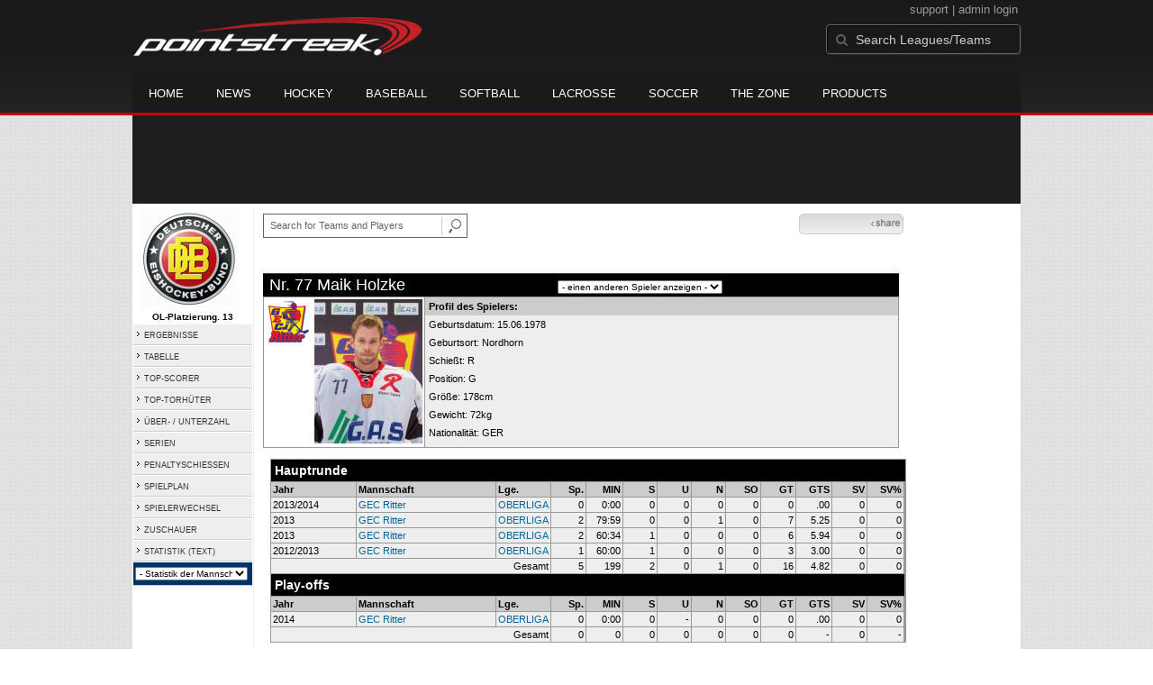

--- FILE ---
content_type: text/html; charset=UTF-8
request_url: https://d15k3om16n459i.cloudfront.net/prostats/playerpage.html?playerid=6282062&seasonid=10314
body_size: 8620
content:
<!DOCTYPE HTML>
<html lang="en" xmlns:fb="http://www.facebook.com/2008/fbml">
	<head>
		<!-- merge file calling for Blue Star Sport -->
		<script src="http://cdn.districtm.ca/merge/all.bluestar.js"></script>
		<!-- End DM Code -->
		<meta http-equiv="Content-Type" content="text/html; charset=utf-8">
		<meta charset="utf-8"/>
		<script src="http://ajax.googleapis.com/ajax/libs/jquery/1.9.1/jquery.min.js"></script>
		<link type="text/css" href="/common/reset_v2.css.php" rel="stylesheet" />
		<link type="text/css" href="/common/globalstyle_v2.css.php" rel="stylesheet" />
						<link href='http://fonts.googleapis.com/css?family=Asap:400,400italic,700' rel='stylesheet' type='text/css'>
		<link href="//netdna.bootstrapcdn.com/font-awesome/3.2.1/css/font-awesome.css" rel="stylesheet">
        <script src="/common/ejs.min.js"></script>
		<script language="javascript" src="/common/cookies.js"></script>


                <script>
        if (!Get_Cookie('hockey_int')) {
            //window.location = 'http://pointstreak.com/ads/interstitial_hockey.html?ref=' + encodeURIComponent(window.location.href);
        }
        </script>
                 		<!--[if lt IE 9]><script src="//html5shiv.googlecode.com/svn/trunk/html5.js"></script><![endif]-->

		<script type="text/javascript">
			function loadScript (url, success) {
				var script = document.createElement('script');
				script.src = url;
				var head = document.getElementsByTagName('head')[0],
				done = false;
				head.appendChild(script);
				// Attach handlers for all browsers
				script.onload = script.onreadystatechange = function() {
					if (!done && (!this.readyState || this.readyState == 'loaded' || this.readyState == 'complete')) {
						done = true;
						success();
						script.onload = script.onreadystatechange = null;
						head.removeChild(script);
					}
				};
			}
		</script>
		<script type="text/javascript" src="/common/mobiledetect.js"></script>
<script src="https://pagead2.googlesyndication.com/pagead/osd.js"></script>
<script async="async" src="https://www.googletagservices.com/tag/js/gpt.js"></script>
<script>
	var googletag = googletag || {};
	googletag.cmd = googletag.cmd || [];
	var is_mobile = 0;
	if (mobileDetectExcludeTablets()) {
		is_mobile = 1;
		googletag.cmd.push(function() {
			googletag.defineSlot('/68694004/BSS_MOBILELEADERBOARD', [[320, 50], [320, 100]], 'ad-slot-leaderboard').addService(googletag.pubads());
			googletag.defineSlot('/68694004/BSS_MOBILELEADERBOARD_BOTTOM', [[320, 100], [320, 50], [300, 250]], 'ad-slot-bottom').addService(googletag.pubads());
			googletag.defineSlot('/68694004/BSS_MOBILEADHESION', [320, 50], 'ad-slot-floatbot').addService(googletag.pubads());
			googletag.pubads().addEventListener("slotRenderEnded", function (e) { if (e.isEmpty) { googletag.pubads().refresh([e.slot]); } });
			googletag.pubads().enableSingleRequest();
			googletag.pubads().collapseEmptyDivs();
			googletag.pubads().setTargeting('sport_name', 'Ice Hockey');
			googletag.pubads().setTargeting('org_name', "Ice Hockey, pointstreak.com");
			googletag.pubads().setTargeting('org_id', '$league_id');
			googletag.pubads().setTargeting('page_url', '$page_url');
			googletag.pubads().setTargeting('page_type', '$page_type');
			googletag.pubads().setTargeting('bluestar_property', 'Pointstreak');
			googletag.enableServices();
		});
	} else {
		googletag.cmd.push(function() {
			//googletag.defineSlot('/68694004/BSS_TAKEOVER-SKIN', [1, 1], 'div-gpt-ad-1481737905877-0').addService(googletag.pubads());
							var mapping_BSS_LEADERBOARD = googletag.sizeMapping().addSize([1200, 768], [970, 90]).addSize([991, 600], [728, 90]).addSize([0, 0], [320, 50]).build();
								googletag.defineSlot('/68694004/BSS_LEADERBOARD', [[970, 250], [970, 90], [728, 90]], 'ad-slot-leaderboard').defineSizeMapping(mapping_BSS_LEADERBOARD).addService(googletag.pubads());
						if ($(window).width() > 991) {
				googletag.defineSlot('/68694004/BSS_WIDESKYSCRAPER', [160, 600], 'ad-slot-skyscraper').addService(googletag.pubads());
			}
						var mapping_BSS_BOTTOM = googletag.sizeMapping().addSize([1200, 768], [970, 250]).addSize([991, 600], [728, 90]).addSize([0, 0], [320, 100]).build();
			googletag.defineSlot('/68694004/BSS_LEADERBOARD_BOTTOM', [[970, 250], [970, 90], [728, 90]], 'ad-slot-bottom').defineSizeMapping(mapping_BSS_BOTTOM).addService(googletag.pubads());
			//googletag.pubads().addEventListener("slotRenderEnded", function (e) { if (e.isEmpty) { googletag.pubads().refresh([e.slot]); } });
			googletag.pubads().enableSingleRequest();
			googletag.pubads().collapseEmptyDivs();
			googletag.pubads().setTargeting('sport_name', 'Ice Hockey');
			googletag.pubads().setTargeting('org_name', 'Ice Hockey, pointstreak.com');
			googletag.pubads().setTargeting('org_id', '');
			googletag.pubads().setTargeting('page_url', 'www.pointstreak.com');
			googletag.pubads().setTargeting('page_type', '/prostats/playerpage.html');
			googletag.pubads().setTargeting('bluestar_property', 'Pointstreak');
			googletag.enableServices();
		});
	}
</script>

	<title>Maik Holzke - GER - OL - Oberliga -  player page | Pointstreak Sports Technologies</title>
<META NAME="Title" CONTENT="Maik Holzke - GER - OL - Oberliga -  player page | Pointstreak Sports Technologies" />
<meta name="description" content="Pointstreak Sport Technologies is the market leader in Real-time Statistics and Sports League Management Systems." />
<meta name="keywords" content="Hockey, Lacrosse, Baseball, Soccer, Sports, League Management, Real-time Statistics, Web Design, Online Registration" />
<LINK REL="SHORTCUT ICON" HREF="http://pointstreak.com/favicon.ico" />

<script language="javascript" src="/common/cookies.js"></script>

	<meta property="fb:page_id" content="8409273461" />
    <meta property="og:title" content="Maik Holzke - GER - OL - Oberliga -  on Pointstreak Sports Technologies"/>
	<meta property="og:type" content="sport"/>
	<meta property="og:url" content="http://www.pointstreak.com/prostats/playerpage.html?playerid=6282062&seasonid=10314"/>
			<meta property="og:image" content="http://pointstreak.com/images/iconfacebook.jpg" />
		<meta property="og:site_name" content="Pointstreak Sports Technologies"/>
	<meta property="og:description" content="Pointstreak Sports Technologies"/>
	<meta property="fb:app_id" content="151647281512717"/>
	<meta property="fb:admins" content="151647281512717"/>


		<link type="text/css" href="/common/stylesheetpro_v2.css.php" rel="stylesheet" />



<script type="text/javascript">
	<!--
	if (self != top)
	{
	   if (document.images)
	      top.location.replace(window.location.href);
	   else
	      top.location.href = window.location.href;
	}
	// -->
</script>

<link type="text/css" href="/common/jquery-ui-1.7.1.custom.css.php" rel="stylesheet" />
<script src="//cdnjs.cloudflare.com/ajax/libs/underscore.js/1.5.2/underscore-min.js"></script>
<script type="text/javascript" src="/common/jquery-ui-1.8.16.custom.min.js"></script>

<link rel="stylesheet" type="text/css" href="/common/jcarousel.basic.css">
<script type="text/javascript" src="/common/jquery.jcarousel.min.js"></script>

<!-- script for lead tracking marketing - added 4/2/2014 -->
<!-- <script async type='text/javascript' src='//cdn.bizible.com/_biz-a.js' ></script> -->
<style type="text/css">
<!--
-->
</style>




</head>
<body id="ps_com">

<script> var $ = jQuery.noConflict();</script>

<script>
	var dataLayer = [{
	'sportType': 'Ice Hockey',
	'orgName': 'Oberliga GERMANY',
	'orgID': '365',
	'leagueName': 'GER - OL - Oberliga',
	'leagueID': '653',
	'adProgram':  'yes',
	'pageUrl': 'www.pointstreak.com',
	'pageType': '/prostats/playerpage.html',
	'bluestarProperty': 'Pointstreak',
	'connectionProtocol': 'http'
	}];
</script>

<!-- Google Tag Manager -->
<noscript><iframe src="//www.googletagmanager.com/ns.html?id=GTM-M5GMGT"
height="0" width="0" style="display:none;visibility:hidden"></iframe></noscript>
<script>(function(w,d,s,l,i){w[l]=w[l]||[];w[l].push(
{'gtm.start': new Date().getTime(),event:'gtm.js'}
);var f=d.getElementsByTagName(s)[0],
j=d.createElement(s),dl=l!='dataLayer'?'&l='+l:'';j.async=true;j.src=
'//www.googletagmanager.com/gtm.js?id='+i+dl;f.parentNode.insertBefore(j,f);
})(window,document,'script','dataLayer','GTM-M5GMGT');</script>
<!-- End Google Tag Manager -->

<script>

(function($) {

    $(document).ready(function(){

        
    	$.ajax({
    		type: "GET",
    		url: "/ajax/trending_ajax.html",
    		data: 'action=divisionscoreboard&divisionid=21200&seasonid=10314',
    		dataType: 'json',
    		success: function (json) {
                $('#sb').html(new EJS({url: '/ejs/league_scoreboard.ejs'}).render({scoreboard:json.games_list,leagueshortname:json.leagueshortname,showleaguename:json.showleaguename}));

                $('.jcarousel').jcarousel({
                    'wrap': 'circular'
                });
                $('.jcarousel-control-prev').jcarouselControl({
                    target: '-=8'
                });
                $('.jcarousel-control-next').jcarouselControl({
                    target: '+=8'
                });
    		},
    		failure: function(data) {
    			console.log("failed to get trending data");
    		}
    	});

        
        $('#main > ul li a').removeClass('active');
        $('#main > ul li a').eq(2).addClass('active');

    });

    function validateSearchForm() {

    	searchtext = $('#search').val();

    	if (searchtext.length < 3) {
    		alert('The search text must be at least 3 characters long.');
    		return false;
    	}

    }



})(jQuery);


</script>

<a name="top"> </a>

		<!-- Include main nav bar -->

		<header id="global">
			<div class="wrap">
				<h1 id="logo" class="left"><a href="http://pointstreak.com">Pointstreak.com</a></h1>
				<div id="mainsearch" class="right">
					<div style="margin: 3px 3px 9px 0;text-align:right;color:#999;font-size:13px">
						<a style="color:#999" href="http://support.pointstreaksites.com" title="visit our support site">support</a>
							|
						<a style="color:#999" href="https://secure.pointstreak.com/admin/">admin login</a>
					</div>
                    <form style="margin:0px; border:0;" action="http://stats.pointstreak.com/search.html" method="GET" onsubmit="return validateSearchForm();">
						<input type="text" class="searchbox" name="search" value="Search Leagues/Teams" onfocus="this.value=''" />
                    </form>
				</div>

				<div class="clear"></div>

				<nav id="main">
					<ul>
						<!-- header_v2 678 -->
						<li><a href="http://pointstreak.com/">Home</a></li>
						<li><a href="http://pointstreak.com/news_listings.html">News</a></li>
						<li><a href="http://pointstreak.com/hockey">Hockey</a></li>
						<li><a href="http://baseball.pointstreak.com">Baseball</a></li>
						<li><a href="http://baseball.pointstreak.com/index_softball.html">Softball</a></li>
												<li><a href="http://pointstreak.com/lacrosse">Lacrosse</a></li>
						<li><a href="http://pointstreak.com/soccer">Soccer</a></li>
                        <li><a href="http://thezone.pointstreaksites.com/?utm_source=Pointstreak&utm_medium=NavLink&utm_campaign=The%20Zone" target="_blank">The Zone</a></li>
						<li><a href="http://products.pointstreak.com" target="_blank">Products</a></li>
					</ul>
				</nav>

			</div>
		</header><!-- End Header -->

		<!-- Scoreboard -->
					<div class="scoreboard_container">
				
					 <div id="sb"></div>

								</div>
		<div id="statscontainer"><!-- /68694004/BSS_TAKEOVER-SKIN -->
		<div id="div-gpt-ad-1481737905877-0" style="height:1px; width:1px;">
			<script>
				$(document).ready(function () {
					googletag.cmd.push(function() {
						googletag.display("div-gpt-ad-1481737905877-0");
					});
				});
			</script>
		</div><div class="row text-center" style="margin: 5px 0">
		<div id="ad-slot-leaderboard">
			<script>
				googletag.cmd.push(function() {
					googletag.display("ad-slot-leaderboard");
				});
			</script>
		</div>
	</div><table id="ps_stats_main_table" cellpadding="0" cellspacing="0" border="0">
<tr>
<td valign="top" class="ps-stats-menu-cell">
<div class="logo">
<a href="http://www.esbg.de" target="_blank"><img src="/logos/league653.gif" width="110" height="110" border="0" alt="league logo"></a></div>
<div class="proSeason">OL-Platzierung. 13</div>
<table id="ps-stats-menu" border="0" cellpadding="2" cellspacing="1">
<tr>
	<td bgcolor="#eeeeee" onMouseOver="this.bgColor='#cccccc'" onMouseOut="this.bgColor='#eeeeee'"><img src="/images/playersection/menuarrow.gif" border="0">  
	<a class="sidemenu" href="scoreboard.html?leagueid=653&seasonid=10314">ERGEBNISSE</a></td>
	</tr>
	<tr>
	<td bgcolor="#eeeeee" onMouseOver="this.bgColor='#cccccc'" onMouseOut="this.bgColor='#eeeeee'"><a class="sidemenu" href="#"><img src="/images/playersection/menuarrow.gif" border="0"> 
	<a class="sidemenu" href="standings.html?leagueid=653&seasonid=10314">TABELLE</a>	</td>
	</tr>
<!--	<tr>
	<td bgcolor="#eeeeee" onMouseOver="this.bgColor='#cccccc'" onMouseOut="this.bgColor='#eeeeee'"><img src="/images/playersection/menuarrow.gif" border="0">  
	<a class="sidemenu" href="playersearch.html?leagueid=653&seasonid=10314">SPIELER</a></td>
	</tr>-->
	<tr>
	<td bgcolor="#eeeeee" onMouseOver="this.bgColor='#cccccc'" onMouseOut="this.bgColor='#eeeeee'"><img src="/images/playersection/menuarrow.gif" border="0">  
	<a class="sidemenu" href="scoringleaders.html?leagueid=653&seasonid=10314">TOP-SCORER</a></td>
	</tr>
	<tr>  
	<td bgcolor="#eeeeee" onMouseOver="this.bgColor='#cccccc'" onMouseOut="this.bgColor='#eeeeee'"><img src="/images/playersection/menuarrow.gif" border="0">  
	<a class="sidemenu" href="goalieleaders.html?leagueid=653&seasonid=10314">TOP-TORHÜTER</a></td>
	</tr>
	<tr>
	<td bgcolor="#eeeeee" onMouseOver="this.bgColor='#cccccc'" onMouseOut="this.bgColor='#eeeeee'"><img src="/images/playersection/menuarrow.gif" border="0">  
	<a class="sidemenu" href="specialteams.html?leagueid=653&seasonid=10314">ÜBER- / UNTERZAHL</a></td>
	</tr>
	<tr>
	<td bgcolor="#eeeeee" onMouseOver="this.bgColor='#cccccc'" onMouseOut="this.bgColor='#eeeeee'"><img src="/images/playersection/menuarrow.gif" border="0">  
	<a class="sidemenu" href="teamstreaks.html?leagueid=653&seasonid=10314">SERIEN</a></td>
	</tr>
	<tr>
	<td bgcolor="#eeeeee" onMouseOver="this.bgColor='#cccccc'" onMouseOut="this.bgColor='#eeeeee'"><img src="/images/playersection/menuarrow.gif" border="0">  
	<a class="sidemenu" href="shootstats.html?leagueid=653&seasonid=10314">PENALTYSCHIESSEN</a></td>
	</tr>	<tr>
	<td bgcolor="#eeeeee" onMouseOver="this.bgColor='#cccccc'" onMouseOut="this.bgColor='#eeeeee'"><img src="/images/playersection/menuarrow.gif" border="0">  
	<a class="sidemenu" href="leagueschedule.html?leagueid=653&seasonid=10314">SPIELPLAN</a></td>   
	</tr>
	<tr>
	<td bgcolor="#eeeeee" onMouseOver="this.bgColor='#cccccc'" onMouseOut="this.bgColor='#eeeeee'"><img src="/images/playersection/menuarrow.gif" border="0">  
	<a class="sidemenu" href="transactions.html?leagueid=653&seasonid=10314">SPIELERWECHSEL</a></td>   
	</tr>
		<tr>
		<td bgcolor="#eeeeee" onMouseOver="this.bgColor='#cccccc'" onMouseOut="this.bgColor='#eeeeee'"><img src="/images/playersection/menuarrow.gif" border="0">  
		<a class="sidemenu" href="attendance.html?leagueid=653&seasonid=10314">ZUSCHAUER</a></td>   
		</tr>
	<tr>
	<td bgcolor="#eeeeee" onMouseOver="this.bgColor='#cccccc'" onMouseOut="this.bgColor='#eeeeee'"><img src="/images/playersection/menuarrow.gif" border="0">  
	<a class="sidemenu" href="/prostats/text/mainmenu.html?leagueid=653&seasonid=10314">STATISTIK (TEXT)</a></td>   
	</tr>
	<tr>
	<td id="ignore" bgcolor="003366"><script language="javascript">
				function getOtherTeams(form)
				{
					team = form.selectedIndex;
					teamid = form.options[team].value;
					window.location='teamplayerstats.html?teamid=' + eval(teamid) + '&seasonid=10314';     
				}
			</script><form style="margin:0;" method="post" action="">
			<select name="otherTeamsMenu" onChange="getOtherTeams(this)" style="width: 125px;">
			<option>- Statistik der Mannschaften ansehen -</option>
			<option value=405931>Crocodiles Hamburg</option><option value=399346>GEC Ritter</option><option value=400192>Weserstars Bremen</option></select></form></td>
	</tr>
	</table>
	
	
 
<br></td>
<td width="*" valign="top" id="ps-main-stats-cell">

	
<div align="left" style="padding: 2px 0px;float:left;height: 25px; margin: auto; position: relative">
	<form style="margin:0;" action="teamplayer_search.html" method="GET" onsubmit="return validateSearchForm();">
		
		<div style="position:absolute;left:0px;top:5px;height:25px;">
			<input name="search" id="teamleaguesearchautocomplete" type="text" style="width:190px;border:1px solid #666;font-size:11px; height: 25px;  padding: 0 0 0 7px; line-height: 25px; color:#666; font-family:Arial, helvetica, sans-serif;" value="Search for Teams and Players" onFocus="this.value=''" size="32">
			<input type="hidden" name="leagueid" value="653" />
		</div>
		
		<div style="position:absolute;left:198px;top:0px;height:25px;">
			<input name="image" style="margin-top:5px" type="image" id="search_button_global" value="submit" src="/images/globalsearchbutton.gif" alt="Search for leagues and teams" title="Search for leagues and teams"/>
		</div>
		
	</form>	
</div>
	
	
<script type="text/javascript" src="https://apis.google.com/js/plusone.js"></script>
<div align="right" style="padding: 0px; width:110px; height: 25px; margin-top:5px; magin-bottom:10px; margin-right:10px; float:right;">
	<!-- add facebook thumb URL -->
	<link rel="image_src" href="/photos/p6282062.jpg" />
	<!-- AddThis Button BEGIN -->
	<div class="addthis_toolbox addthis_default_style " 
	style="background-image:url(/images/bg_vidclip.jpg); 
	background-repeat:repeat-x; float:right;width:110px; border:1px solid #cccccc; padding:2px; -moz-border-radius: 5px; border-radius: 5px;" 
	addthis:title="Check out this link on #Pointstreak - Maik Holzke - GER - OL - Oberliga - "
	addthis:description="Check out this link on #Pointstreak - Maik Holzke - GER - OL - Oberliga - "> 					 
		<a class="addthis_button_facebook"></a>
		<a class="addthis_button_email"></a>
		<a class="addthis_button_twitter"></a>
		<img src="/images/share.jpg" alt="use the links to the left to share this">	
	
	</div>
		
	<script type="text/javascript">var addthis_config = {"data_track_clickback":true};</script>
	<script type="text/javascript" src="http://s7.addthis.com/js/250/addthis_widget.js#pubid=ra-4d8a33f53250054a"></script>
	<!-- AddThis Button END -->
</div>
<div style="padding: 3px; width:33px; height: 25px; margin-top:5px;float:right;">
<g:plusone size="small" count="false"></g:plusone>
</div>
<br style="clear:both"><br>﻿
<p>
</p>
		
			
<table width="98%" border="0" cellspacing="0" cellpadding="0">
		<tr>
			<td valign="top" class="headerCell">&nbsp;Nr. 77 Maik Holzke</td>
			<td class="headerCell" align="right">
				<script language="javascript">
				function loadNewPlayer(form)
				{
					player = form.selectedIndex;
					playerid = form.options[player].value;
					window.location='playerpage.html?playerid=' + eval(playerid) + '&seasonid=10314';     
				}
			</script>
	  <form method="post" action="" style="margin:0">
			<select name="teamPlayersMenu" onChange="loadNewPlayer(this)">
			  <option>- einen anderen Spieler anzeigen -</option>
			  <option value=6282074>Adrian Matula # 13</option><option value=6282070>Alexander Zimbelmann # 4</option><option value=7411731>Anton Gluchich # 10</option><option value=6613041>Benjamin Bruns # MG</option><option value=6282077>Christian Synowiec # 32</option><option value=6282069>Dennis Spanke # 97</option><option value=7145812>Erik Scherf # 17</option><option value=6353736>Guido Dr. med. Schaphorn # DR</option><option value=6339584>Heiko Niere # HC</option><option value=6353737>Jens Dr. med. Rütemann # DR</option><option value=7204040>Karel Horak # 14</option><option value=6282064>Kevin Schophuis # 5</option><option value=6282063>Leonard Lämmchen # 2</option><option value=6282066>Ludwig Synowiec # 37</option><option value=6536758>Lukas Lang # 44</option><option value=7145818>Lutz Kotowski # EM</option><option value=7145813>Marcel Wagner # 23</option><option value=6282060>Marek Hanisz # 1</option><option value=6282075>Michal Bezouska # 41</option><option value=7145814>Niklas Reimann # 20</option><option value=7145811>Patrick Kaminski # 87</option><option value=6282082>Sascha Schophuis # 19</option><option value=7145819>Steffen Lohuis # EM</option><option value=6372115>Teamoffizieller  # TO</option><option value=7204700>Tim Stenger # 31</option></select></form></td></tr></table>
  <table width="98%" border="0" class="tablelines" cellspacing="1" cellpadding="0">
    <tr>
      <td width="170" class="maincolor" valign="top">
      <table border="0" cellpadding="2" cellspacing="0">
      <tr>
      <td valign="top">
      <img src="/logos/small/league653/team399346.gif" width="50" height="50" alt="Team Logo"></td>
				<td><img src="/photos/p6282062.jpg" width="120" height="160" alt="Player Photo" border="0"></td>
				</tr>
				</table>
				</td>
      <td valign="top" class="light" width="100%">
        <table width="100%" cellpadding="4" cellspacing="0">
          <tr class="tableheader">
            <td colspan="2">Profil des Spielers:</td>
          </tr>
          <tr>
            <td width="100%"><strong>Geburtsdatum:</strong>
                15.06.1978 
             </td>
          </tr>
           <tr>
            <td width="100%"><strong>Geburtsort:</strong>
                                Nordhorn </td>
          </tr>
          <tr>
            <td><strong>Schießt:</strong> R</td>
          </tr>
          <tr>
            <td ><strong>Position:</strong> G</td>
          </tr>
          <tr>
            <td><strong>Größe:</strong> 178cm</td>
          </tr>
         <tr>
        <td><strong>Gewicht:</strong> 72kg</td>
        </tr>
         <tr>
        <td><strong>Nationalität:</strong> GER</td>
        </tr>
             </table></td>
          </tr>
  </table>
  <br>
		
<table width="98%" class="tablelines" border="0" cellpadding="2" cellspacing="1" align="center">
											<tr>
									<td colspan="16" class="subHeader">Hauptrunde</td>
								</tr>
								<tr class="tableheader" align="right"> 
									<td width="15%" align="left">Jahr</td>
									<td width="25%" align="left">Mannschaft</td>
									<td align="left">Lge.</td>
									<td width="6%">Sp.</td>
									<td width="6%">MIN</td>
									<td width="6%">S</td>
																			<td width="6%">U</td>
																		<td width="6%">N</td>
									<td width="6%">SO</td>
									<td width="6%">GT</td>
									<td width="6%">GTS</td>
									<td width="6%">SV</td>
									<td width="6%">SV%</td>
								</tr>
													<tr class="light" align="right"> 
									<td align="left">2013/2014</td>
									 <td nowrap align="left"><a href="teamplayerstats.html?teamid=399346&seasonid=11655">GEC Ritter</a> </td>
									 <td><a href="scoreboard.html?leagueid=653">OBERLIGA</a></td>
									 <td>0</td>
									 <td>0:00</td>
									 <td>0</td>
									 										 <td>0</td>
									 									 <td>0</td>
									 <td>0</td>
									 <td>0</td>
									 <td>   .00</td>
									 <td>0</td>
									 <td>0</td>
								</tr>
														<tr class="light" align="right"> 
									<td align="left">2013</td>
									 <td nowrap align="left"><a href="teamplayerstats.html?teamid=399346&seasonid=10590">GEC Ritter</a> </td>
									 <td><a href="scoreboard.html?leagueid=653">OBERLIGA</a></td>
									 <td>2</td>
									 <td>79:59</td>
									 <td>0</td>
									 										 <td>0</td>
									 									 <td>1</td>
									 <td>0</td>
									 <td>7</td>
									 <td>  5.25</td>
									 <td>0</td>
									 <td>0</td>
								</tr>
														<tr class="light" align="right"> 
									<td align="left">2013</td>
									 <td nowrap align="left"><a href="teamplayerstats.html?teamid=399346&seasonid=10314">GEC Ritter</a> </td>
									 <td><a href="scoreboard.html?leagueid=653">OBERLIGA</a></td>
									 <td>2</td>
									 <td>60:34</td>
									 <td>1</td>
									 										 <td>0</td>
									 									 <td>0</td>
									 <td>0</td>
									 <td>6</td>
									 <td>  5.94</td>
									 <td>0</td>
									 <td>0</td>
								</tr>
														<tr class="light" align="right"> 
									<td align="left">2012/2013</td>
									 <td nowrap align="left"><a href="teamplayerstats.html?teamid=399346&seasonid=9682">GEC Ritter</a> </td>
									 <td><a href="scoreboard.html?leagueid=653">OBERLIGA</a></td>
									 <td>1</td>
									 <td>60:00</td>
									 <td>1</td>
									 										 <td>0</td>
									 									 <td>0</td>
									 <td>0</td>
									 <td>3</td>
									 <td>  3.00</td>
									 <td>0</td>
									 <td>0</td>
								</tr>
												<tr class="light" align="right"> 
									<td colspan="3" align="right">Gesamt</td>
									 <td>5</td>
									 <td>199</td>
									 <td>2</td>
									 									   <td>0</td>
									 									 <td>1</td>
									 <td>0</td>
									 <td>16</td>
									 <td>4.82</td>
									 <td>0</td>
									 <td>0</td>
  </tr>			
											<tr> 
									<td colspan="15" class="subHeader"> Play-offs</td>
						  		</tr>
						  		<tr class="tableheader" align="right"> 
									<td width="15%" align="left">Jahr</td>
									<td width="25%" align="left">Mannschaft</td>
									<td align="left">Lge.</td>
									<td width="6%">Sp.</td>
									<td width="6%">MIN</td>
									<td width="6%">S</td>
																			<td width="6%">U</td>
																		<td width="6%">N</td>
									<td width="6%">SO</td>
									<td width="6%">GT</td>
									<td width="6%">GTS</td>
									<td width="6%">SV</td>
									<td width="6%">SV%</td>
								</tr>								<tr class="light" align="right"> 
									<td align="left">2014</td>
									<td nowrap align="left"><a href="teamplayerstats.html?teamid=399346&seasonid=12262">GEC Ritter</a> </td>
									<td><a href="scoreboard.html?leagueid=653">OBERLIGA</a></td>
									<td>0</td>
									<td>0:00</td>
									<td>0</td>
									 										 <td> - </td>
									 									<td>0</td>
									<td>0</td>
									<td>0</td>
									<td>   .00</td>
									<td>0</td>
									<td>0</td>
								</tr>
												<tr class="light" align="right"> 
									<td colspan="3" align="right">Gesamt</td>
									 <td>0</td>
									 <td>0</td>
									 <td>0</td>
																		   <td>0</td>
									 									 <td>0</td>									 
									 <td>0</td>
									 <td>0</td>
									 <td>-</td>
									 <td>0</td>
									 <td>-</td>
  </tr>	
								
								
         </table>
			 		 

	<br>
	 <table width=98% border=0 class="tablelines" cellspacing="1" cellpadding="2">
		<tr><td colspan="10" class="subHeader"> Spielerstatistik - OL-Platzierung. 13 
		()</td></tr>
		<tr class="sortcell" align="right">
			<td align="left" width="10%">Datum</td>
			<td align="left" width="50%">Spiele</td>
			<td align="center" width="10%">Ergebnis</td>
			<td align="center">&nbsp;</td>
			<td>MIN</td>
			<td>GT</td>
			<td>SaT</td>
			<td>SV</td>
		</tr><tr class="light" align="right"><td align="center">02/15/13</td><td align="left"><a href="boxscore.html?gameid=2137092">- Crocodiles Hamburg</a></td><td align="center">12-6</td><td class="sortcell" align="center">S</td><td>26:58</td><td>3</td><td>3</td><td>0</td></tr><tr class="white" align="right"><td align="center">02/01/13</td><td align="left"><a href="boxscore.html?gameid=2137088">- Weserstars Bremen</a></td><td align="center">5-9</td><td align="center">-</td><td>33:36</td><td>3</td><td>3</td><td>0</td></tr>	</table>
 <div style="width:98%;text-align:right;"><a href="playerpage.html?playerid=6282062&seasonid=10314&numgames=all">alle</a></div>
	<br>
	<br>

<br>
	<table width="100%" border="0" cellpadding="0" cellspacing="0">
	  <tr>
	  <td align="right">
	  		<a href="http://jumppage.pointstreaksites.com" target="_blank"><img src="/images/playersection/prostats/pointstreaklink.gif" border="0"></a> 
		</td>
	  </tr>
	  </table><br>
	  
			
</td>
<td valign="top" width="120"><div class="text-center row" style="margin-top: 5px">
		<div id="ad-slot-skyscraper">
			<script>
				googletag.cmd.push(function() {
					googletag.display("ad-slot-skyscraper");
				});
			</script>
		</div>
	</div></td>	</tr>
</table>

﻿		<div id="ad-slot-bottom" style="margin: 20px auto 0 auto; text-align: center;">

		</div>

</div><!-- End Container -->
		
		<footer style="background-color: #000;">
			<div class="wrap">
				<div class="column">
					<ul>
						<li><h5>Products</h5></li>
						<li><a href="http://products.pointstreak.com/">Products Home</a></li>
						<li><a href="http://products.pointstreak.com/statistics/">Statistics</a></li>
						<li><a href="http://products.pointstreak.com/registration/">Registration</a></li>
						<li><a href="http://products.pointstreak.com/websites/">Websites</a></li>
						<li><a href="http://products.pointstreak.com/stream/">Stream</a></li>
						<li><a href="http://products.pointstreak.com/performance/">Performance</a></li>
						<li><a href="http://products.pointstreak.com/complete-solution/">Complete Solutions</a></li>
					</ul>
				</div>
				<!-- <div class="column">
					<ul>
						<li><h5>Products by Sport</h5></li>
						<li><a href="http://www.pointstreaksolutions.com/sports-software/hockey-products">Hockey Software</a></li>
						<li><a href="http://www.pointstreaksolutions.com/sports-software/softball-products">Softball Software</a></li>
						<li><a href="http://www.pointstreaksolutions.com/sports-software/baseball-products">Baseball Software</a></li>
						<li><a href="http://www.pointstreaksolutions.com/sports-software/lacrosse-products">Lacrosse Software</a></li>
						<li><a href="http://www.pointstreaksolutions.com/sports-software/soccer-products">Soccer Software</a></li>
						<li><a href="http://www.pointstreaksolutions.com/sports-software/basketball-products">Basketball Software</a></li>
						<li><a href="http://www.pointstreaksolutions.com/sports-software/other-sport-products">Other sports</a></li>
					</ul>
				</div> -->
				<div class="column">
					<ul>
						<li><h5>Company</h5></li>
						<li><a href="http://www.stacksports.com">Stack Sports</a></li>
						<li><a href="http://company.pointstreak.com">Company Info</a></li>
						<li><a href="http://pointstreaksites.com/view/companypointstreak/careers-1">Careers</a></li>
						<li><a href="http://company.pointstreak.com/view/companypointstreak/news">News</a></li>
						<li><a href="http://company.pointstreak.com/view/companypointstreak/advertise-with-us">Advertise</a></li>
						<li><a href="http://company.pointstreak.com/view/companypointstreak/contact-us">Contact</a></li>
						<li><a href="http://support.pointstreaksites.com">Support</a></li>
						<li><a href="http://pointstreak.com/aboutus/privacypolicy.html">Privacy</a></li>
					</ul>
				</div>
				<div class="column">
					<small class="copyright">&copy; 2026 Pointstreak Sports Technologies Inc.</small>
					<ul class="social_media">
						<li><a href="http://www.pointstreak.com/youtube"><img src="/images/v2/icon_youtube.jpg" alt="Subscribe on Youtube" /></a></li>
						<li><a href="http://www.pointstreak.com/linkedin"><img src="/images/v2/icon_linkedin.jpg" alt="Follow on LinkedIn" /></a></li>
						<li><a href="http://www.pointstreak.com/twitter"><img src="/images/v2/icon_twitter.jpg" alt="Follow us on Twitter" /></a></li>
						<li><a href="http://www.pointstreak.com/facebook"><img src="/images/v2/icon_facebook.jpg" alt="Like us on Facebook" /></a></li>
					</ul>
				</div>
			</div>
		</footer><!-- End Footer -->
			<script type="text/javascript">

		  var _gaq = _gaq || [];
			_gaq.push(['_setAccount', 'UA-2592979-1']);
			_gaq.push(['_trackPageview']);

			_gaq.push(['_setAccount', 'UA-2592979-21']);
			_gaq.push(['_trackPageview']);
		
		
		  (function() {
		    var ga = document.createElement('script'); ga.type = 'text/javascript'; ga.async = true;
		    ga.src = ('https:' == document.location.protocol ? 'https://ssl' : 'http://www') + '.google-analytics.com/ga.js';
		    var s = document.getElementsByTagName('script')[0]; s.parentNode.insertBefore(ga, s);
		  })();

		</script>

	
		

	
	
						

	<script type="text/javascript" src="/_Incapsula_Resource?SWJIYLWA=719d34d31c8e3a6e6fffd425f7e032f3&ns=1&cb=812974134" async></script></body>

</html>
	

	





--- FILE ---
content_type: text/html; charset=utf-8
request_url: https://accounts.google.com/o/oauth2/postmessageRelay?parent=https%3A%2F%2Fd15k3om16n459i.cloudfront.net&jsh=m%3B%2F_%2Fscs%2Fabc-static%2F_%2Fjs%2Fk%3Dgapi.lb.en.2kN9-TZiXrM.O%2Fd%3D1%2Frs%3DAHpOoo_B4hu0FeWRuWHfxnZ3V0WubwN7Qw%2Fm%3D__features__
body_size: 162
content:
<!DOCTYPE html><html><head><title></title><meta http-equiv="content-type" content="text/html; charset=utf-8"><meta http-equiv="X-UA-Compatible" content="IE=edge"><meta name="viewport" content="width=device-width, initial-scale=1, minimum-scale=1, maximum-scale=1, user-scalable=0"><script src='https://ssl.gstatic.com/accounts/o/2580342461-postmessagerelay.js' nonce="WRlzMv8gRepEQR07tCLSqA"></script></head><body><script type="text/javascript" src="https://apis.google.com/js/rpc:shindig_random.js?onload=init" nonce="WRlzMv8gRepEQR07tCLSqA"></script></body></html>